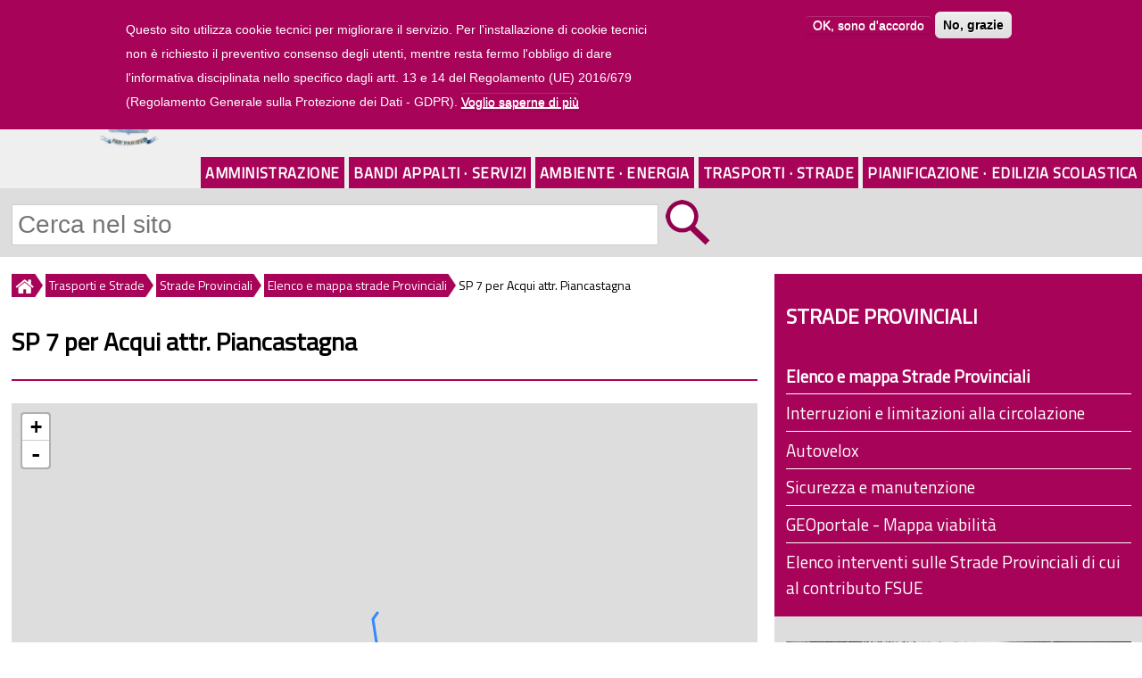

--- FILE ---
content_type: text/html; charset=utf-8
request_url: https://www.provincia.savona.it/strade/sp7
body_size: 10110
content:

<!DOCTYPE html>
<html lang="it" dir="ltr">
<head>
<meta name="viewport" content="width=device-width"/>
<meta name="google-site-verification" content="P7n-f00BOeNOsIqeDIQGf6VzzH1YjoD__3M4SL4Rx64" />
<meta http-equiv="Content-Type" content="text/html; charset=utf-8" />
<link rel="canonical" href="/strade/sp7" />
<link rel="shortcut icon" href="https://www.provincia.savona.it/sites/all/themes/istituzionale/favicon.ico" type="image/vnd.microsoft.icon" />
<title>SP 7 per Acqui attr. Piancastagna | Provincia di Savona</title>
<link type="text/css" rel="stylesheet" href="https://www.provincia.savona.it/sites/default/files/css/css_xE-rWrJf-fncB6ztZfd2huxqgxu4WO-qwma6Xer30m4.css" media="all" />
<link type="text/css" rel="stylesheet" href="https://www.provincia.savona.it/sites/default/files/css/css_5pO73qc-z-zv4xoH8aIAp_Prq1thKg1qz9beR7eKaZg.css" media="all" />
<link type="text/css" rel="stylesheet" href="https://www.provincia.savona.it/sites/default/files/css/css_A0fi1Gjr6j9GaTFYiueZyFhOK092YLd7BpLIa5yqmUI.css" media="all" />

<!--[if lte IE 8]>
<link type="text/css" rel="stylesheet" href="https://www.provincia.savona.it/sites/default/files/css/css_47DEQpj8HBSa-_TImW-5JCeuQeRkm5NMpJWZG3hSuFU.css" media="all" />
<![endif]-->
<link type="text/css" rel="stylesheet" href="https://www.provincia.savona.it/sites/default/files/css/css_gjpEm5PhOWk5wi1Q1m98WvBFAycpuF0Z2AV7iiqEvrk.css" media="all" />
<style type="text/css" media="all">
<!--/*--><![CDATA[/*><!--*/
#sliding-popup.sliding-popup-top,#sliding-popup.sliding-popup-top .eu-cookie-withdraw-banner,.eu-cookie-withdraw-tab{background:#a70358;}#sliding-popup.sliding-popup-top.eu-cookie-withdraw-wrapper{background:transparent}#sliding-popup .popup-content #popup-text h1,#sliding-popup .popup-content #popup-text h2,#sliding-popup .popup-content #popup-text h3,#sliding-popup .popup-content #popup-text p,#sliding-popup label,#sliding-popup div,.eu-cookie-compliance-secondary-button,.eu-cookie-withdraw-tab{color:#fff !important;}.eu-cookie-withdraw-tab{border-color:#fff;}.eu-cookie-compliance-more-button{color:#fff !important;}#sliding-popup.sliding-popup-top{position:fixed;}

/*]]>*/-->
</style>
<link type="text/css" rel="stylesheet" href="https://www.provincia.savona.it/sites/default/files/css/css__tmBZBhwu6j4Iripo2o798zryowwkejTpX0vtsl5g30.css" media="all" />
<link type="text/css" rel="stylesheet" href="https://www.provincia.savona.it/sites/default/files/css/css_j9a5PfG4rsOkfLkf6doVUZzV6ASRJpjcu1_VMM6C6Uc.css" media="print" />
<script type="text/javascript" src="https://www.provincia.savona.it/misc/jquery.js?v=1.4.4"></script>
<script type="text/javascript" src="https://www.provincia.savona.it/misc/jquery-extend-3.4.0.js?v=1.4.4"></script>
<script type="text/javascript" src="https://www.provincia.savona.it/misc/jquery-html-prefilter-3.5.0-backport.js?v=1.4.4"></script>
<script type="text/javascript" src="https://www.provincia.savona.it/misc/jquery.once.js?v=1.2"></script>
<script type="text/javascript" src="https://www.provincia.savona.it/misc/drupal.js?siz2k7"></script>
<script type="text/javascript">
<!--//--><![CDATA[//><!--
L_ROOT_URL = "/sites/all/libraries/leaflet/";
//--><!]]>
</script>
<script type="text/javascript" src="https://www.provincia.savona.it/sites/all/libraries/leaflet/leaflet.js?siz2k7"></script>
<script type="text/javascript" src="https://www.provincia.savona.it/sites/all/modules/eu_cookie_compliance/js/jquery.cookie-1.4.1.min.js?v=1.4.1"></script>
<script type="text/javascript" src="https://www.provincia.savona.it/sites/default/files/languages/it_LIOx1DRp6kEF8WZiFiUC3IPgn5snWi2yeZdswjErWK8.js?siz2k7"></script>
<script type="text/javascript" src="https://www.provincia.savona.it/sites/all/modules/colorbox/js/colorbox.js?siz2k7"></script>
<script type="text/javascript" src="https://www.provincia.savona.it/sites/all/modules/custom_search/js/custom_search.js?siz2k7"></script>
<script type="text/javascript" src="https://www.provincia.savona.it/sites/all/modules/leaflet/leaflet.drupal.js?siz2k7"></script>
<script type="text/javascript">
<!--//--><![CDATA[//><!--
L.Icon.Default.imagePath = "/sites/all/libraries/leaflet/images/";
//--><!]]>
</script>
<script type="text/javascript" src="https://www.provincia.savona.it/sites/all/modules/matomo/matomo.js?siz2k7"></script>
<script type="text/javascript">
<!--//--><![CDATA[//><!--
var _paq = _paq || [];(function(){var u=(("https:" == document.location.protocol) ? "https://matomo.provincia.savona.it/" : "http://matomo.provincia.savona.it/");_paq.push(["setSiteId", "1"]);_paq.push(["setTrackerUrl", u+"matomo.php"]);_paq.push(["setDoNotTrack", 1]);_paq.push(["trackPageView"]);_paq.push(["setIgnoreClasses", ["no-tracking","colorbox"]]);_paq.push(["enableLinkTracking"]);var d=document,g=d.createElement("script"),s=d.getElementsByTagName("script")[0];g.type="text/javascript";g.defer=true;g.async=true;g.src=u+"matomo.js";s.parentNode.insertBefore(g,s);})();
//--><!]]>
</script>
<script type="text/javascript" src="https://www.provincia.savona.it/sites/all/themes/istituzionale/js/custom.js?siz2k7"></script>
<script type="text/javascript">
<!--//--><![CDATA[//><!--
jQuery.extend(Drupal.settings, {"basePath":"\/","pathPrefix":"","setHasJsCookie":0,"ajaxPageState":{"theme":"istituzionale","theme_token":"ZAa4y_m0CU0mSYWqFVeyh7nDLLSL2z_bcXSRnaNm5-s","js":{"0":1,"sites\/all\/modules\/eu_cookie_compliance\/js\/eu_cookie_compliance.js":1,"misc\/jquery.js":1,"misc\/jquery-extend-3.4.0.js":1,"misc\/jquery-html-prefilter-3.5.0-backport.js":1,"misc\/jquery.once.js":1,"misc\/drupal.js":1,"1":1,"sites\/all\/libraries\/leaflet\/leaflet.js":1,"sites\/all\/modules\/eu_cookie_compliance\/js\/jquery.cookie-1.4.1.min.js":1,"public:\/\/languages\/it_LIOx1DRp6kEF8WZiFiUC3IPgn5snWi2yeZdswjErWK8.js":1,"sites\/all\/modules\/colorbox\/js\/colorbox.js":1,"sites\/all\/modules\/custom_search\/js\/custom_search.js":1,"sites\/all\/modules\/leaflet\/leaflet.drupal.js":1,"2":1,"sites\/all\/modules\/matomo\/matomo.js":1,"3":1,"sites\/all\/themes\/istituzionale\/js\/custom.js":1},"css":{"modules\/system\/system.base.css":1,"modules\/system\/system.menus.css":1,"modules\/system\/system.messages.css":1,"modules\/system\/system.theme.css":1,"modules\/field\/theme\/field.css":1,"modules\/node\/node.css":1,"modules\/search\/search.css":1,"modules\/user\/user.css":1,"sites\/all\/modules\/views\/css\/views.css":1,"sites\/all\/modules\/ckeditor\/css\/ckeditor.css":1,"sites\/all\/libraries\/colorbox\/example1\/colorbox.css":1,"sites\/all\/modules\/ctools\/css\/ctools.css":1,"sites\/all\/modules\/custom_search\/custom_search.css":1,"sites\/all\/libraries\/leaflet\/leaflet.css":1,"sites\/all\/libraries\/leaflet\/leaflet.ie.css":1,"sites\/all\/modules\/eu_cookie_compliance\/css\/eu_cookie_compliance.css":1,"sites\/all\/modules\/leaflet\/leaflet_extras.css":1,"0":1,"sites\/all\/themes\/istituzionale\/css\/style.css":1,"sites\/all\/themes\/istituzionale\/css\/media.css":1,"sites\/all\/themes\/istituzionale\/css\/print.css":1}},"colorbox":{"opacity":"0.85","current":"{current} of {total}","previous":"\u00ab Prev","next":"Next \u00bb","close":"Close","maxWidth":"98%","maxHeight":"98%","fixed":true,"mobiledetect":true,"mobiledevicewidth":"480px","specificPagesDefaultValue":"admin*\nimagebrowser*\nimg_assist*\nimce*\nnode\/add\/*\nnode\/*\/edit\nprint\/*\nprintpdf\/*\nsystem\/ajax\nsystem\/ajax\/*"},"custom_search":{"form_target":"_self","solr":0},"leaflet":[{"mapId":"leaflet-map--2-220752911","map":{"label":"OSM Mapnik","description":"Leaflet default map.","settings":{"zoomDefault":10,"minZoom":0,"maxZoom":15,"dragging":true,"touchZoom":true,"scrollWheelZoom":0,"doubleClickZoom":true,"zoomControl":true,"attributionControl":true,"trackResize":true,"fadeAnimation":true,"zoomAnimation":true,"closePopupOnClick":true},"layers":{"earth":{"urlTemplate":"\/\/{s}.tile.openstreetmap.org\/{z}\/{x}\/{y}.png","options":{"attribution":"\u0026copy; \u003Ca href=\u0022https:\/\/www.openstreetmap.org\u0022\u003EOpenStreetMap contributors\u003C\/a\u003E | \u003Ca href=\u0022https:\/\/wiki.osmfoundation.org\/wiki\/Terms_of_Use\u0022 target=\u0022_blank\u0022\u003EWebsite and API terms\u003C\/a\u003E"}}}},"features":[]},{"mapId":"leaflet-map-254621130","map":{"label":"OSM Mapnik","description":"Leaflet default map.","settings":{"zoomDefault":10,"minZoom":1,"maxZoom":18,"dragging":true,"touchZoom":true,"scrollWheelZoom":0,"doubleClickZoom":true,"zoomControl":true,"attributionControl":true,"trackResize":true,"fadeAnimation":true,"zoomAnimation":true,"closePopupOnClick":true,"zoom":13},"layers":{"earth":{"urlTemplate":"\/\/{s}.tile.openstreetmap.org\/{z}\/{x}\/{y}.png","options":{"attribution":"\u0026copy; \u003Ca href=\u0022https:\/\/www.openstreetmap.org\u0022\u003EOpenStreetMap contributors\u003C\/a\u003E | \u003Ca href=\u0022https:\/\/wiki.osmfoundation.org\/wiki\/Terms_of_Use\u0022 target=\u0022_blank\u0022\u003EWebsite and API terms\u003C\/a\u003E"}}}},"features":[{"type":"multipolyline","component":[{"points":[{"lat":44.513748324274,"lon":8.5392801836161},{"lat":44.512957303643,"lon":8.538472950933},{"lat":44.512805048064,"lon":8.5384038259891},{"lat":44.512655037633,"lon":8.5384008353955},{"lat":44.511925642148,"lon":8.5385914750614},{"lat":44.511487497162,"lon":8.5386405215723},{"lat":44.511326133558,"lon":8.5387143636198},{"lat":44.51115411515,"lon":8.5388433145269},{"lat":44.510966112274,"lon":8.5389409895861},{"lat":44.509876448465,"lon":8.5390538377437},{"lat":44.509219655257,"lon":8.5393041693413},{"lat":44.509083149514,"lon":8.5393077890513},{"lat":44.508855139345,"lon":8.539265949668},{"lat":44.508723909931,"lon":8.5392158249284},{"lat":44.508297765776,"lon":8.538812482439},{"lat":44.507906358526,"lon":8.5383415978225},{"lat":44.507669026441,"lon":8.5379410064692},{"lat":44.507335193933,"lon":8.5372513948123},{"lat":44.507189858244,"lon":8.5370262642856},{"lat":44.50698787242,"lon":8.5368622673427},{"lat":44.506479383158,"lon":8.5366588384648},{"lat":44.506397207202,"lon":8.5365714759501},{"lat":44.506250486634,"lon":8.5363334678565},{"lat":44.505919790208,"lon":8.5357275914144},{"lat":44.505845119378,"lon":8.5356609132937},{"lat":44.505731969084,"lon":8.5356212355415},{"lat":44.505637851262,"lon":8.5356112403728},{"lat":44.50555180749,"lon":8.535638781327},{"lat":44.504379007636,"lon":8.5361984860274},{"lat":44.504286790336,"lon":8.5362911944711},{"lat":44.504234780691,"lon":8.5365088301861},{"lat":44.504204421292,"lon":8.536731885905},{"lat":44.504137524646,"lon":8.5369390853298},{"lat":44.504056250312,"lon":8.5370082774122},{"lat":44.503754247975,"lon":8.5370014965054},{"lat":44.503664657729,"lon":8.5370327828474},{"lat":44.503586243864,"lon":8.5371220762359},{"lat":44.503523306856,"lon":8.5372737686624},{"lat":44.503486349665,"lon":8.5378505906044},{"lat":44.503394401369,"lon":8.5383548700566},{"lat":44.503287769256,"lon":8.5391027842852},{"lat":44.503195375948,"lon":8.5400745617785},{"lat":44.503078284491,"lon":8.5407255981027},{"lat":44.502801191792,"lon":8.5417504509806},{"lat":44.502581474379,"lon":8.5427369719039},{"lat":44.502470110458,"lon":8.5430307266694},{"lat":44.50234723251,"lon":8.5432597035631},{"lat":44.502186396456,"lon":8.5434948728883},{"lat":44.502089765682,"lon":8.5436037382245},{"lat":44.501865045401,"lon":8.5436939466146},{"lat":44.501746968013,"lon":8.5437164903396},{"lat":44.501615004215,"lon":8.5437843519193},{"lat":44.501514113736,"lon":8.5438834207941},{"lat":44.501178104525,"lon":8.5442870287073},{"lat":44.500342086695,"lon":8.5451934368057},{"lat":44.500161408641,"lon":8.5454428555692},{"lat":44.499842102244,"lon":8.545803072754},{"lat":44.499735379761,"lon":8.5458510756025},{"lat":44.499566605457,"lon":8.5458602489885},{"lat":44.499154742826,"lon":8.5456705739136},{"lat":44.498869571477,"lon":8.5454879671332},{"lat":44.498547490082,"lon":8.5453703281419},{"lat":44.498384365203,"lon":8.5453851991624},{"lat":44.498291415152,"lon":8.5454157245548},{"lat":44.497786862415,"lon":8.5456204127048}]}]}]}],"eu_cookie_compliance":{"popup_enabled":1,"popup_agreed_enabled":0,"popup_hide_agreed":0,"popup_clicking_confirmation":false,"popup_scrolling_confirmation":false,"popup_html_info":"\u003Cdiv class=\u0022eu-cookie-compliance-banner eu-cookie-compliance-banner-info eu-cookie-compliance-banner--opt-in\u0022\u003E\n  \u003Cdiv class=\u0022popup-content info\u0022\u003E\n    \u003Cdiv id=\u0022popup-text\u0022\u003E\n      \u003Cp\u003EQuesto sito utilizza cookie tecnici per migliorare il servizio. Per l\u0026#039;installazione di cookie tecnici non \u00e8 richiesto il preventivo consenso degli utenti, mentre resta fermo l\u0026#039;obbligo di dare l\u0026#039;informativa disciplinata nello specifico dagli artt. 13 e 14 del Regolamento (UE) 2016\/679 (Regolamento Generale sulla Protezione dei Dati - GDPR).\u003C\/p\u003E\n              \u003Cbutton type=\u0022button\u0022 class=\u0022find-more-button eu-cookie-compliance-more-button\u0022\u003EVoglio saperne di pi\u00f9\u003C\/button\u003E\n          \u003C\/div\u003E\n    \n    \u003Cdiv id=\u0022popup-buttons\u0022 class=\u0022\u0022\u003E\n      \u003Cbutton type=\u0022button\u0022 class=\u0022agree-button eu-cookie-compliance-secondary-button\u0022\u003EOK, sono d\u0027accordo\u003C\/button\u003E\n              \u003Cbutton type=\u0022button\u0022 class=\u0022decline-button eu-cookie-compliance-default-button\u0022 \u003ENo, grazie\u003C\/button\u003E\n          \u003C\/div\u003E\n  \u003C\/div\u003E\n\u003C\/div\u003E","use_mobile_message":false,"mobile_popup_html_info":"\u003Cdiv class=\u0022eu-cookie-compliance-banner eu-cookie-compliance-banner-info eu-cookie-compliance-banner--opt-in\u0022\u003E\n  \u003Cdiv class=\u0022popup-content info\u0022\u003E\n    \u003Cdiv id=\u0022popup-text\u0022\u003E\n      \u003Cp\u003E\u0026lt;h2\u0026gt;We use cookies on this site to enhance your user experience\u0026lt;\/h2\u0026gt;\u0026lt;p\u0026gt;By tapping the Accept button, you agree to us doing so.\u0026lt;\/p\u0026gt;\u003C\/p\u003E\n              \u003Cbutton type=\u0022button\u0022 class=\u0022find-more-button eu-cookie-compliance-more-button\u0022\u003EVoglio saperne di pi\u00f9\u003C\/button\u003E\n          \u003C\/div\u003E\n    \n    \u003Cdiv id=\u0022popup-buttons\u0022 class=\u0022\u0022\u003E\n      \u003Cbutton type=\u0022button\u0022 class=\u0022agree-button eu-cookie-compliance-secondary-button\u0022\u003EOK, sono d\u0027accordo\u003C\/button\u003E\n              \u003Cbutton type=\u0022button\u0022 class=\u0022decline-button eu-cookie-compliance-default-button\u0022 \u003ENo, grazie\u003C\/button\u003E\n          \u003C\/div\u003E\n  \u003C\/div\u003E\n\u003C\/div\u003E\n","mobile_breakpoint":"768","popup_html_agreed":"\u003Cdiv\u003E\n  \u003Cdiv class=\u0022popup-content agreed\u0022\u003E\n    \u003Cdiv id=\u0022popup-text\u0022\u003E\n      \u003Cp\u003E\u0026lt;h2\u0026gt;Thank you for accepting cookies\u0026lt;\/h2\u0026gt;\u0026lt;p\u0026gt;You can now hide this message or find out more about cookies.\u0026lt;\/p\u0026gt;\u003C\/p\u003E\n    \u003C\/div\u003E\n    \u003Cdiv id=\u0022popup-buttons\u0022\u003E\n      \u003Cbutton type=\u0022button\u0022 class=\u0022hide-popup-button eu-cookie-compliance-hide-button\u0022\u003EHide\u003C\/button\u003E\n              \u003Cbutton type=\u0022button\u0022 class=\u0022find-more-button eu-cookie-compliance-more-button-thank-you\u0022 \u003EMore info\u003C\/button\u003E\n          \u003C\/div\u003E\n  \u003C\/div\u003E\n\u003C\/div\u003E","popup_use_bare_css":false,"popup_height":"auto","popup_width":"100%","popup_delay":1000,"popup_link":"\/privacy","popup_link_new_window":1,"popup_position":true,"fixed_top_position":1,"popup_language":"it","store_consent":false,"better_support_for_screen_readers":0,"reload_page":0,"domain":"","domain_all_sites":0,"popup_eu_only_js":0,"cookie_lifetime":"100","cookie_session":false,"disagree_do_not_show_popup":0,"method":"opt_in","whitelisted_cookies":"","withdraw_markup":"\u003Cbutton type=\u0022button\u0022 class=\u0022eu-cookie-withdraw-tab\u0022\u003EPrivacy settings\u003C\/button\u003E\n\u003Cdiv class=\u0022eu-cookie-withdraw-banner\u0022\u003E\n  \u003Cdiv class=\u0022popup-content info\u0022\u003E\n    \u003Cdiv id=\u0022popup-text\u0022\u003E\n      \u003Cp\u003E\u0026lt;h2\u0026gt;We use cookies on this site to enhance your user experience\u0026lt;\/h2\u0026gt;\u0026lt;p\u0026gt;You have given your consent for us to set cookies.\u0026lt;\/p\u0026gt;\u003C\/p\u003E\n    \u003C\/div\u003E\n    \u003Cdiv id=\u0022popup-buttons\u0022\u003E\n      \u003Cbutton type=\u0022button\u0022 class=\u0022eu-cookie-withdraw-button\u0022\u003EWithdraw consent\u003C\/button\u003E\n    \u003C\/div\u003E\n  \u003C\/div\u003E\n\u003C\/div\u003E\n","withdraw_enabled":false,"withdraw_button_on_info_popup":0,"cookie_categories":[],"enable_save_preferences_button":1,"fix_first_cookie_category":1,"select_all_categories_by_default":0,"cookie_name":""},"matomo":{"trackMailto":1,"trackColorbox":1},"urlIsAjaxTrusted":{"\/strade\/sp7":true}});
//--><!]]>
</script>
</head>
<body class="html not-front not-logged-in one-sidebar sidebar-second page-node page-node- page-node-384 node-type-strada">
    <div id="header-wrapper">
	<header>
		<div id="appartenenza"><a href="https://www.regione.liguria.it"><img src="/sites/all/themes/istituzionale/images/regione.png" alt="Regione Liguria"/>Regione Liguria</a></div>
		<a id="ico-menu" href="#"><img id="ico-menu-img" src="/sites/all/themes/istituzionale/icone/menu.png" alt="cliccare per visualizzare il menu" title="visualizza menu"/></a>
					<a id="logo" href="/" title="Home"><img src="https://www.provincia.savona.it/sites/all/themes/istituzionale/logo.png" alt="logo homepage"/></a>
							<a id="site-title" href="/" title="Home"><h1>Provincia di Savona</h1></a>
		
		<!-- <nav id="link-veloci"> -->
					<!-- </nav> -->

		<div id="link-header">
			<a href="/uffici">UFFICI</a><a id="link-trasp" href="/trasparenza">AMMINISTRAZIONE TRASPARENTE</a><a id="link-trasp-mobile" href="/trasparenza">TRASPARENZA</a><a href="/albonline">ALBO ONLINE</a><a id="link-footer" href="#footer_center">LINK VELOCI</a>
		</div>

		<nav id="main-menu">
			<!-- <div class="menu-navigation-container"> -->
				<ul class="menu main_menu"><li class="first expanded m312"><a href="/amministrazione">Amministrazione</a></li><li class="expanded m315"><a href="/bandi-servizi">Bandi Appalti &#183; Servizi</a></li><li class="expanded m319"><a href="/ambiente-energia">Ambiente &#183; Energia</a></li><li class="expanded active-trail m311"><a href="/viabilita-trasporti" class="active-trail">Trasporti &#183; Strade</a></li><li class="last expanded m598"><a href="/pianificazione-territoriale">Pianificazione &#183; Edilizia Scolastica</a></li>
</ul>			<!-- </div> -->
		</nav>

					<div id="ricerca">
				<div class="region region-ricerca">
  <div id="block-search-form" class="block block-search">

      
  <div class="content">
    <form class="search-form" role="search" action="/strade/sp7" method="post" id="search-block-form" accept-charset="UTF-8"><div><div class="container-inline">
      <h2 class="element-invisible">Form di ricerca</h2>
    <div class="form-item form-type-textfield form-item-search-block-form">
  <label class="element-invisible" for="edit-search-block-form--2">Cerca nel sito </label>
 <input title="Inserisci i termini da cercare" class="custom-search-box form-text" placeholder="Cerca nel sito" type="text" id="edit-search-block-form--2" name="search_block_form" value="" size="15" maxlength="128" />
</div>
<div class="form-actions form-wrapper" id="edit-actions"><input alt="Cerca" class="custom-search-button form-submit" type="image" id="edit-submit" name="op" src="https://www.provincia.savona.it/sites/default/files/custom_search/zoom.png" /></div><input type="hidden" name="form_build_id" value="form-jzkLg-WADak2N9KvZcKnCH0a5WA2KyVwq6yHUe8hFtk" />
<input type="hidden" name="form_id" value="search_block_form" />
</div>
</div></form>  </div>
  
</div>
</div>
			</div>
			</header>

	<nav id="main-menu-tendina">
		<ul class="menu main_menu"><li class="first expanded m312"><a href="/amministrazione">Amministrazione</a><ul class="menu main_menu"><li class="first collapsed m417"><a href="/organi-governo">Organi di governo</a></li>
<li class="collapsed m1075"><a href="/inhouse">Affidamenti in house providing</a></li>
<li class="collapsed m496"><a href="/uffici">Contatti e Uffici</a></li>
<li class="collapsed m677"><a href="/news">Comunicati stampa e news</a></li>
<li class="collapsed m762"><a href="/patrocinio">Patrocinio e uso sale, locali e palestre</a></li>
<li class="collapsed m788"><a href="/territorio">Comuni e territorio</a></li>
<li class="collapsed m647"><a href="/atti">Regolamenti e bilanci</a></li>
<li class="collapsed m489"><a href="/patrimonio">Patrimonio</a></li>
<li class="collapsed m816"><a href="/albonline">Albo online</a></li>
<li class="leaf m817"><a href="/trasparenza" title="">Amministrazione Trasparente</a></li>
<li class="collapsed m1065"><a href="/attuazione-misure-pnrr">Attuazione misure PNRR</a></li>
<li class="last leaf m1127"><a href="/progetto-sai">Progetto SAI - Sistema Accoglienza e Integrazione</a></li>
</ul></li>
<li class="expanded m315"><a href="/bandi-servizi">Bandi Appalti e Servizi</a><ul class="menu main_menu"><li class="first collapsed m810"><a href="/provinciasv">Bandi, avvisi, appalti e concorsi della Provincia</a></li>
<li class="collapsed m811"><a href="/suasv">Stazione Unica Appaltante</a></li>
<li class="collapsed m420"><a href="/servizi-area-vasta">Servizi per i Comuni</a></li>
<li class="collapsed m476"><a href="/fornitori">Servizi ai fornitori</a></li>
<li class="collapsed m539"><a href="/espropri">Espropri</a></li>
<li class="collapsed m475"><a href="/tributi">Tributi e sanzioni</a></li>
<li class="last collapsed m1014"><a href="/pagamenti">Pagamenti e PagoPA</a></li>
</ul></li>
<li class="expanded m319"><a href="/ambiente-energia">Ambiente e Energia</a><ul class="menu main_menu"><li class="first collapsed m633"><a href="/impianti">Impianti AIA-IPPC-AUA</a></li>
<li class="collapsed m595"><a href="/energia">Impianti produzione energia</a></li>
<li class="collapsed m587"><a href="/rifiuti">Rifiuti</a></li>
<li class="collapsed m723"><a href="/aria">Aria ed Emissioni</a></li>
<li class="collapsed m480"><a href="/acqua">Acqua</a></li>
<li class="collapsed m564"><a href="/bonifiche">Bonifiche siti contaminati e Impianti oli minerali</a></li>
<li class="collapsed m484"><a href="/termico">Impianti termici</a></li>
<li class="collapsed m617"><a href="/natura">Tutela Ambientale</a></li>
<li class="collapsed m1115"><a href="/mobilita">Mobilità Sostenibile</a></li>
<li class="last collapsed m1034"><a href="/ambiente">Valutazione Ambientale Strategica - VAS</a></li>
</ul></li>
<li class="expanded active-trail m311"><a href="/viabilita-trasporti" class="active-trail">Trasporti e Strade</a><ul class="menu main_menu"><li class="first expanded active-trail m471"><a href="/strade" class="active-trail">Strade Provinciali</a><ul class="menu main_menu"><li class="first leaf active-trail m490"><a href="/strade/elenco" title="" class="active-trail active-trail active">Elenco e mappa Strade Provinciali</a></li>
<li class="collapsed m761"><a href="/strade/limitazioni">Interruzioni e limitazioni alla circolazione</a></li>
<li class="leaf m740"><a href="/strade/autovelox">Autovelox</a></li>
<li class="leaf m495"><a href="/strade/sicurezza">Sicurezza e manutenzione</a></li>
<li class="leaf m691"><a href="/strade/geoportale">GEOportale - Mappa viabilità</a></li>
<li class="last leaf m1048"><a href="/strade/interventifsue">Elenco interventi sulle Strade Provinciali di cui al contributo FSUE</a></li>
</ul></li>
<li class="collapsed m479"><a href="/trasporti">Trasporto pubblico e privato</a></li>
<li class="collapsed m426"><a href="/trasportieccezionali">Trasporti eccezionali</a></li>
<li class="last collapsed m472"><a href="/demanio">Demanio stradale</a></li>
</ul></li>
<li class="last expanded m598"><a href="/pianificazione-territoriale">Pianificazione e Edilizia Scolastica</a><ul class="menu main_menu"><li class="first collapsed m778"><a href="/conferenze">Conferenze di Servizi</a></li>
<li class="collapsed m486"><a href="/sismica">Zone sismiche e cementi armati</a></li>
<li class="expanded m485"><a href="/scuola">Edilizia Scolastica e Istruzione</a><ul class="menu main_menu"><li class="first leaf m511"><a href="/scuola/edifici">Edifici scolastici manutenuti</a></li>
<li class="leaf m842"><a href="/scuola/fotovoltaici">Impianti Fotovoltaici</a></li>
<li class="leaf m543"><a href="/scuola/palestre">Palestre</a></li>
<li class="leaf m799"><a href="/scuola/impianti">Concessione uso impianti sportivi</a></li>
<li class="leaf m798"><a href="/scuola/istruzione">Istruzione e Diritto allo studio</a></li>
<li class="last leaf m844"><a href="/scuola/istruzione/ordinamenti-studio">Istituti Scolastici della Provincia</a></li>
</ul></li>
<li class="collapsed m615"><a href="/pianificazione">Aree di crisi industriale complessa</a></li>
<li class="collapsed m570"><a href="/urbanistica">Pianificazione urbanistica</a></li>
<li class="collapsed m674"><a href="/ptc">PTC Provinciale</a></li>
<li class="collapsed m549"><a href="/cartografia">SIT e Cartografia</a></li>
<li class="last collapsed m666"><a href="/progetti">Progetti</a></li>
</ul></li>
</ul>	</nav>
</div>


<div class="container-wrap">
	<div class="content-sidebar-first-wrap">
		<div id="content">
			<div id="breadcrumbs"><h2 class="element-invisible">Tu sei qui</h2><nav class="breadcrumb"><a href="/"><img src="/sites/all/themes/istituzionale/icone/breadcrumb_home.png" alt="Home" title="Home"/></a><a href="/viabilita-trasporti">Trasporti e Strade</a><a href="/strade">Strade Provinciali</a><a href="/strade/elenco">Elenco e mappa strade Provinciali</a><span>SP 7 per Acqui attr. Piancastagna</span></nav></div>																		<main>
				<div id="node-header">
										<h1 class="page-title">SP 7 per Acqui attr. Piancastagna</h1>																			</div>
								<div class="region region-content">
  <div id="block-system-main" class="block block-system">

      
  <div class="content">
    
<div class="field field-name-field-posizione field-type-geofield field-label-hidden"><div class="field-items"><div class="field-item even"><div id="leaflet-map-254621130" style="height: 600px"></div>
</div></div></div><div class="field field-name-field-strada-estensione field-type-number-decimal field-label-inline clearfix"><div class="field-label">Estensione:&nbsp;</div><div class="field-items"><div class="field-item even">km 2,200</div></div></div><div class="field field-name-field-ref-comune field-type-entityreference field-label-inline clearfix">
      <div class="field-label">Comuni attraversati:&nbsp;</div>
    <div class="field-items">
    <a href="/comune/sassello">Sassello</a>  </div>
</div>
<div class="field field-name-body field-type-text-with-summary field-label-hidden"><div class="field-items"><div class="field-item even"><table>
	<caption>Dettaglio chilometrico</caption>
	<thead>
		<tr>
			<th scope="col">dal km</th>
			<th scope="col">al km</th>
			<th scope="col">proprietà</th>
		</tr>
	</thead>
	<tbody>
		<tr>
			<td>0+000</td>
			<td>2+200</td>
			<td>Provincia di Savona</td>
		</tr>
	</tbody>
</table></div></div></div>
				

  </div>
  
</div>
</div>
															</main>
		</div>
		</div><!-- fine content-sidebar-first-wrap -->

	<aside id="sidebar-second">
		<div class="region region-sidebar-second">
  <div id="block-menu-block-1" class="block block-menu-block">

        <h2 >Strade Provinciali</h2>
    
  <div class="content">
    <div class="menu-block-wrapper menu-block-1 menu-name-main-menu parent-mlid-0 menu-level-3">
  <ul class="menu menu_tree"><li class="first leaf active-trail menu-mlid-490 m490"><a href="/strade/elenco" title="" class="active-trail active">Elenco e mappa Strade Provinciali</a></li>
<li class="collapsed menu-mlid-761 m761"><a href="/strade/limitazioni">Interruzioni e limitazioni alla circolazione</a></li>
<li class="leaf menu-mlid-740 m740"><a href="/strade/autovelox">Autovelox</a></li>
<li class="leaf menu-mlid-495 m495"><a href="/strade/sicurezza">Sicurezza e manutenzione</a></li>
<li class="leaf menu-mlid-691 m691"><a href="/strade/geoportale">GEOportale - Mappa viabilità</a></li>
<li class="last leaf menu-mlid-1048 m1048"><a href="/strade/interventifsue">Elenco interventi sulle Strade Provinciali di cui al contributo FSUE</a></li>
</ul></div>
  </div>
  
</div>
</div>
		<div class="region region-post-sidebar-second">
  <div id="block-views-notizie-block-31" class="block block-views">

      
  <div class="content">
    <div class="view view-notizie view-id-notizie view-display-id-block_31 clearfix base view-dom-id-5fbfb5d7c0039e6d7eef166affe7a61e">
        
  
  
      <div class="view-content">
        <div
		 class="views-row views-row-1 views-row-odd views-row-first views-row-last"	>
      
  <div class="views-field views-field-field-immagine-principale">        <div class="field-content"><a href="/news/2025/strade-provinciali-ordinanza-neve"><img src="https://www.provincia.savona.it/sites/default/files/styles/immagine_principale_news_dx/public/immagine/news/catene-neve.png?itok=K1sCD6oY" width="960" height="300" alt="Strade di competenza della Provincia di Savona" title="Strade di competenza della Provincia di Savona" /></a></div>  </div>  
  <div class="views-field views-field-title">        <a href="/news/2025/strade-provinciali-ordinanza-neve">Strade Provinciali - Disciplina dell&#039;obbligo di circolazione con mezzi antisdrucciolevoli o pneumatici invernali idonei alla marcia su neve o su ghiaccio</a>  </div>  
  <div class="views-field views-field-field-sottotitolo">        <em class="field-content">15 novembre 2025 / 15 aprile 2026</em>  </div>  
  <div class="views-field views-field-body">        <div class="field-content"><p>La Provincia di Savona rende noto che è stata pubblicata l'<a href="/strade/limitazioni/temporanea/7381"><strong>ordinanza n. 3922 del 07/11/2025&nbsp;</strong></a>che disciplina l'<strong>obbligo </strong>di circolare con pneumatici invernali idonei alla marcia su neve o su ghiaccio o, in...</div>  </div>  
  <div class="views-field views-field-field-allegati">        <div class="field-content"></div>  </div>  
  <div class="views-field views-field-view-node">        <span class="field-content"><a href="/news/2025/strade-provinciali-ordinanza-neve">Continua a leggere»</a></span>  </div>  </div>
    </div>
  
  
  
  
  
  
</div>  </div>
  
</div>
</div>
	</aside>
</div>


<footer>
				<div id="footer_center" class="clearfix">
							<div class="region region-footer-center-left">
  <div id="block-block-1" class="block block-block">

      
  <div class="content">
    <img alt="Provincia di Savona" src="/sites/all/themes/istituzionale/images/logo_footer.png" /><h2>Provincia di Savona</h2>
<p id="contatti-indirizzo">Via Sormano, 12 - 17100 Savona (SV)<br />
Tel. 01983131 - Fax 0198313269<br />
Email: info@provincia.savona.it<br />
PEC: protocollo@pec.provincia.savona.it<br />
P.IVA/C.F. 00311260095</p>
<div id="contatti-uffici"><a href="/uffici">Contatti degli Uffici</a></div>
  </div>
  
</div>
</div>
										<div class="region region-footer-center-right">
  <div id="block-menu-menu-informazioni" class="block block-menu">

        <h2 >Informazioni</h2>
    
  <div class="content">
    <ul class="menu menu_informazioni"><li class="first leaf m467"><a href="/trasparenza" title="">Amministrazione Trasparente</a></li>
<li class="leaf m466"><a href="/albonline" title="">Albo online</a></li>
<li class="collapsed m611"><a href="/fornitori/fatturaelettronica" title="">Fatturazione Elettronica</a></li>
<li class="leaf m1013"><a href="/pagamenti/pagopa" title="">Pagamenti PagoPA</a></li>
<li class="leaf m851"><a href="/modulistica" title="">Modulistica</a></li>
<li class="last leaf m942"><a href="/atti/regolamenti" title="">Regolamenti</a></li>
</ul>  </div>
  
</div>
</div>
					</div>
		<div id="footer_bottom" class="clearfix">
					<div class="column"><div class="region region-footer-first">
  <div id="block-menu-menu-footer-second-bottom" class="block block-menu">

        <h2 >Utilità</h2>
    
  <div class="content">
    <ul class="menu menu_footer_second_bottom"><li class="first leaf m936"><a href="/uffici/urp-ufficio-relazioni-pubblico" title="">Ufficio Relazioni con il Pubblico</a></li>
<li class="leaf m686"><a href="/albo-online/documenti-firmati-digitalmente" title="">Documenti firmati digitalmente</a></li>
<li class="leaf m590"><a href="/albo-online/pec" title="">Posta Elettronica Certificata (PEC)</a></li>
<li class="leaf m608"><a href="/privacy" title="">Privacy</a></li>
<li class="leaf m609"><a href="/credits-note-legali" title="">Credits e note legali</a></li>
<li class="last leaf m607"><a href="/elenco-siti-tematici" title="">Elenco siti tematici</a></li>
</ul>  </div>
  
</div>
</div>
</div>
							<div class="column"><div class="region region-footer-second">
  <div id="block-menu-menu-footer-first-bottom" class="block block-menu">

        <h2 >In primo piano</h2>
    
  <div class="content">
    <ul class="menu menu_footer_first_bottom"><li class="first leaf m600"><a href="/amministrazione" title="">La Provincia</a></li>
<li class="leaf m601"><a href="/provinciasv" title="">Bandi e concorsi, appalti, avvisi</a></li>
<li class="leaf m935"><a href="/suasv" title="">Stazione Unica Appaltante SUASV</a></li>
<li class="leaf m603"><a href="/ambiente-energia" title="">Ambiente e Energia</a></li>
<li class="leaf m602"><a href="/viabilita-trasporti" title="">Trasporti e Strade</a></li>
<li class="leaf m605"><a href="/scuola" title="">Edilizia scolastica</a></li>
<li class="last leaf m786"><a href="/sismica" title="">Sismica e cementi armati</a></li>
</ul>  </div>
  
</div>
</div>
</div>
							<div class="column"><div class="region region-footer-third">
  <div id="block-views-notizie-block-4" class="block block-views">

        <h2 >Galleria fotografica... invia la tua foto!</h2>
    
  <div class="content">
    <div class="view view-notizie view-id-notizie view-display-id-block_4 clearfix view-dom-id-0a030666a8c1f353ec76920765dac737">
        
  
  
      <div class="view-content">
        <div
		 class="views-row views-row-1 views-row-odd views-row-first views-row-last"	>
      
  <div class="views-field views-field-field-immagini">        <div class="field-content"><a href="/foto/volo"><img src="https://www.provincia.savona.it/sites/default/files/styles/foto_singola/public/immagini/fotografia/corriere-ph-pietrobaccino05.jpg?itok=wdSJv9zZ" width="650" height="280" alt="Corriere (Ph: Pietro Baccino)" title="Corriere (Ph: Pietro Baccino)" /></a></div>  </div>  </div>
    </div>
  
  
  
  
  
  
</div>  </div>
  
</div>
<div id="block-block-11" class="block block-block">

      
  <div class="content">
    <hr /><p><img alt="Seguici su" title="Seguici su" height="23" src="https://www.provincia.savona.it/sites/default/files/icone/seguici.png" width="81" />      <a href="https://www.facebook.com/provinciadisavona" target="_blank"><img title="Pagina Facebook &quot;provinciadisavona&quot;" alt="Pagina Facebook &quot;provinciadisavona&quot;" height="35" src="https://www.provincia.savona.it/sites/default/files/icone/facebook_01.png" width="35" /></a>   <a href="https://whatsapp.com/channel/0029VaLamJ9HwXbKjkMaTF1a" target="_blank"><img title="Canale Whatsapp &quot;Provincia di Savona&quot;" alt="Canale Whatsapp &quot;Provincia di Savona&quot;" height="35" src="https://www.provincia.savona.it/sites/default/files/icone/whatsapp_01.png" width="35" /></a>   <a href="https://www.linkedin.com/company/provincia-di-savona" target="_blank"><img title="Pagina Linkedin &quot;provincia-di-savona&quot;" alt="Pagina Linkedin &quot;provincia-di-savona&quot;" height="35" src="https://www.provincia.savona.it/sites/default/files/icone/linkedin_01.png" width="35" /></a>   <a href="https://www.instagram.com/provincia_di_savona" target="_blank"><img title="Profilo Instagram &quot;@provincia_di_savona&quot;" alt="Profilo Instagram &quot;@provincia_di_savona&quot;" height="35" src="https://www.provincia.savona.it/sites/default/files/icone/instagram_01.png" width="35" /></a> 
   <a href="https://www.youtube.com/provinciadisavona" target="_blank"><img title="Canale Youtube" alt="Canale Youtube" height="35" src="https://www.provincia.savona.it/sites/default/files/icone/YOUTUBE.png" width="35" /></a></p>  </div>
  
</div>
</div>
</div>
					</div>
</footer>

<div id="post_footer">&copy; 2026 Provincia di Savona &middot; Sito realizzato e gestito dal <a href="/uffici/ufficio-internet">Servizio Sistema Informativo</a> &middot; <a href="/credits-note-legali">Crediti</a> &middot; <a href="/feedback-accessibilita">Dichiarazione di Accessibilità</a></div>
  <script type="text/javascript">
<!--//--><![CDATA[//><!--
var eu_cookie_compliance_cookie_name = "";
//--><!]]>
</script>
<script type="text/javascript" src="https://www.provincia.savona.it/sites/all/modules/eu_cookie_compliance/js/eu_cookie_compliance.js?siz2k7"></script>
</body>
</html>
